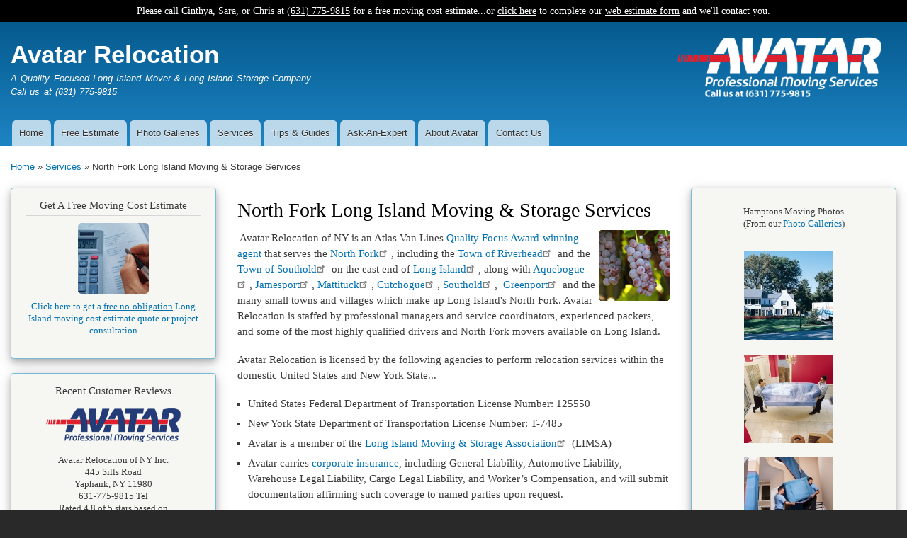

--- FILE ---
content_type: text/html; charset=UTF-8
request_url: https://avatar-moving.com/services/north-fork-moving-company
body_size: 40270
content:
<!DOCTYPE html>
<html lang="en" dir="ltr" prefix="content: http://purl.org/rss/1.0/modules/content/  dc: http://purl.org/dc/terms/  foaf: http://xmlns.com/foaf/0.1/  og: http://ogp.me/ns#  rdfs: http://www.w3.org/2000/01/rdf-schema#  schema: http://schema.org/  sioc: http://rdfs.org/sioc/ns#  sioct: http://rdfs.org/sioc/types#  skos: http://www.w3.org/2004/02/skos/core#  xsd: http://www.w3.org/2001/XMLSchema# ">
  <head>
    <meta charset="utf-8" />
<script async src="https://www.googletagmanager.com/gtag/js?id=G-PSVXYF256Y"></script>
<script>window.dataLayer = window.dataLayer || [];function gtag(){dataLayer.push(arguments)};gtag("js", new Date());gtag("set", "developer_id.dMDhkMT", true);gtag("config", "G-PSVXYF256Y", {"groups":"default","page_placeholder":"PLACEHOLDER_page_location","allow_ad_personalization_signals":false});</script>
<meta name="description" content="Avatar Relocation is an award winning moving &amp; storage company serving the North Fork, Aquebogue, Jamesport, Mattituck, Cutchogue, Southold and Greenport and NYC." />
<meta name="geo.region" content="US-NY" />
<meta name="geo.position" content="40.814722937568085, -72.94847701015146" />
<meta name="icbm" content="40.814722937568085, -72.94847701015146" />
<link rel="canonical" href="https://avatar-moving.com" />
<meta http-equiv="content-language" content="en-us" />
<meta name="Generator" content="Drupal 9 (https://www.drupal.org)" />
<meta name="MobileOptimized" content="width" />
<meta name="HandheldFriendly" content="true" />
<meta name="viewport" content="width=device-width, initial-scale=1.0" />
<link rel="icon" href="/sites/default/files/avatar.ico" type="image/vnd.microsoft.icon" />

    <title>North Fork Long Island Moving &amp; Storage Services | Avatar Relocation</title>
    <link rel="stylesheet" media="all" href="/sites/default/files/css/css_pFdBuo_w78DIRjrtBaECF5bk-Fc0BAAPy0yVgr-mxds.css" />
<link rel="stylesheet" media="all" href="/sites/default/files/css/css_zb7Sq_IdABuAqEIkmYNol_ZVzM6_PGnK0lDPkVLHJaw.css" />
<link rel="stylesheet" media="print" href="/sites/default/files/css/css_Z5jMg7P_bjcW9iUzujI7oaechMyxQTUqZhHJ_aYSq04.css" />
<link rel="stylesheet" media="all" href="/sites/default/files/css/css_CIhwvtCJg8wJ4yNk5CkEZ0h1PITXM2OqckP91SddAnY.css" />

    
  </head>
  <body class="layout-two-sidebars path-node page-node-type-page">
        <a href="#main-content" class="visually-hidden focusable skip-link">
      Skip to main content
    </a>
    
      <div class="dialog-off-canvas-main-canvas" data-off-canvas-main-canvas>
    <div id="page-wrapper">
  <div id="page">
          <div class="top-banner">
        <aside class="layout-container clearfix" role="complementary">
            <div class="region region-top-banner">
    <div id="block-estimatebar" class="block block-block-content block-block-contentca382a75-b191-4130-b600-da445f68a3b4">
  
    
      <div class="content">
      
            <div class="clearfix text-formatted field field--name-body field--type-text-with-summary field--label-hidden field__item"><div class="top-banner-div">Please call Cinthya, Sara, or Chris at <a class="top-banner" href="tel:+1-631-775-9815">(631) 775-9815</a> for a free moving cost estimate...or <a class="top-banner" href="/contact/estimate-types">click here</a> to complete our <a class="top-banner" href="/contact/estimate-types">web estimate form</a> and we'll contact you.</div>
</div>
      
    </div>
  </div>

  </div>

        </aside>
      </div>
        <header id="header" class="header" role="banner" aria-label="Site header">
      <div class="section layout-container clearfix">
        
          <div class="clearfix region region-header">
    <div id="block-avatarlogo-2" class="block block-block-content block-block-content6ebe7be2-3f80-45cc-af04-4b3537e32d08">
  
    
      <div class="content">
      
            <div class="clearfix text-formatted field field--name-body field--type-text-with-summary field--label-hidden field__item"><a href="https://avatar-moving.com"><img alt="Long Island Moving Company" data-entity-type="file" data-entity-uuid="16692aca-3211-438e-a05a-0469944e7f61" src="/sites/default/files/inline-images/long-island-mover.moving.png" style="margin-right: 15px;" width="300" class="align-center" height="826" loading="lazy" /></a></div>
      
    </div>
  </div>
<div id="block-avatar-branding" class="clearfix site-branding block block-system block-system-branding-block">
  
    
          <div class="site-branding__text">
              <div class="site-branding__name">
          <a href="/index.php/" rel="home">Avatar Relocation</a>
        </div>
                    <div class="site-branding__slogan">A Quality Focused Long Island Mover &amp; Long Island Storage Company<br />Call us at (631) 775-9815</div>
          </div>
  </div>

  </div>

          <div class="region region-primary-menu">
    
<nav role="navigation" aria-labelledby="block-avatar-main-menu-menu" id="block-avatar-main-menu" class="block block-menu navigation menu--main">
            
  <h2 class="visually-hidden" id="block-avatar-main-menu-menu">Main navigation</h2>
  

        <div class="content">
            <div class="menu-toggle-target menu-toggle-target-show" id="show-block-avatar-main-menu"></div>
      <div class="menu-toggle-target" id="hide-block-avatar-main-menu"></div>
      <a class="menu-toggle" href="#show-block-avatar-main-menu">Show &mdash; Main navigation</a>
      <a class="menu-toggle menu-toggle--hide" href="#hide-block-avatar-main-menu">Hide &mdash; Main navigation</a>
      
              <ul class="clearfix menu">
                    <li class="menu-item">
        <a href="/index.php/" title="Browse our home page" data-drupal-link-system-path="&lt;front&gt;">Home</a>
              </li>
                <li class="menu-item">
        <a href="/index.php/contact/estimate-types">Free Estimate</a>
              </li>
                <li class="menu-item">
        <a href="/index.php/galleries" title="Browse photos from our phot galleries" data-drupal-link-system-path="galleries">Photo Galleries</a>
              </li>
                <li class="menu-item menu-item--collapsed">
        <a href="/index.php/services" title="Browse our moving &amp; storage services">Services</a>
              </li>
                <li class="menu-item menu-item--collapsed">
        <a href="/index.php/guides" title="Browse our moving &amp; storage tips and guides">Tips &amp; Guides</a>
              </li>
                <li class="menu-item menu-item--collapsed">
        <a href="/index.php/faq" title="Browse moving &amp; storage frequently asked questions" data-drupal-link-system-path="forum/13">Ask-An-Expert</a>
              </li>
                <li class="menu-item menu-item--collapsed">
        <a href="/index.php/about" title="Learn more about Avatar Relocation">About Avatar</a>
              </li>
                <li class="menu-item">
        <a href="/index.php/contact" title="Contact Avatar Relocation of NY" data-drupal-link-system-path="contact">Contact Us</a>
              </li>
        </ul>
  


    </div>
  </nav>

  </div>

      </div>
    </header>
          <div class="highlighted">
        <aside class="layout-container section clearfix" role="complementary">
            <div class="region region-highlighted">
    <div data-drupal-messages-fallback class="hidden"></div>

  </div>

        </aside>
      </div>
            <div id="main-wrapper" class="layout-main-wrapper layout-container clearfix">
      <div id="main" class="layout-main clearfix">
          <div class="region region-breadcrumb">
    <div id="block-avatar-breadcrumbs" class="block block-system block-system-breadcrumb-block">
  
    
      <div class="content">
        <nav class="breadcrumb" role="navigation" aria-labelledby="system-breadcrumb">
    <h2 id="system-breadcrumb" class="visually-hidden">Breadcrumb</h2>
    <ol>
          <li>
                  <a href="/">Home</a>
              </li>
          <li>
                  <a href="/services">Services</a>
              </li>
          <li>
                  North Fork Long Island Moving &amp; Storage Services
              </li>
        </ol>
  </nav>

    </div>
  </div>

  </div>

        <main id="content" class="column main-content" role="main">
          <section class="section">
            <a id="main-content" tabindex="-1"></a>
              <div class="region region-content">
    <div id="block-avatar-page-title" class="block block-core block-page-title-block">
  
    
      <div class="content">
      

  <h1 class="title page-title"><span property="schema:name" class="field field--name-title field--type-string field--label-hidden">North Fork Long Island Moving &amp; Storage Services</span>
</h1>


    </div>
  </div>
<div id="block-avatar-content" class="block block-system block-system-main-block">
  
    
      <div class="content">
      
<article data-history-node-id="212" role="article" about="/services/north-fork-moving-company" typeof="schema:WebPage" class="node node--type-page node--view-mode-full clearfix">
  <header>
    
          <span property="schema:name" content="North Fork Long Island Moving &amp; Storage Services" class="rdf-meta hidden"></span>

      </header>
  <div class="node__content clearfix">
    
            <div property="schema:text" class="clearfix text-formatted field field--name-body field--type-text-with-summary field--label-hidden field__item"><p><span>​</span><img alt="North Fork Mover" data-entity-type="file" data-entity-uuid="b63dde89-381a-4171-b4bc-019dcd5ca567" src="/sites/default/files/inline-images/north-fork-mover.png" style="margin-bottom: 5px; margin-left: 5px;" class="align-right" width="100" height="100" loading="lazy" /><span>​</span> Avatar Relocation of NY is an Atlas Van Lines <a class="BodyLink" href="/about/avatar-wins-atlas-van-lines-quality-awards">Quality Focus Award-winning agent</a> that serves the <a href="https://en.wikipedia.org/wiki/North_Fork,_Suffolk_County,_New_York">North Fork</a>, including the <a href="https://en.wikipedia.org/wiki/Riverhead_(town),_New_York">Town of Riverhead</a> and the <a href="https://en.wikipedia.org/wiki/Southold_(town),_New_York">Town of Southold</a> on the east end of <a href="https://en.wikipedia.org/wiki/Long_Island">Long Island</a>, along with <a href="https://en.wikipedia.org/wiki/Aquebogue,_New_York">Aquebogue</a>, <a href="https://en.wikipedia.org/wiki/Jamesport,_New_York">Jamesport</a>, <a href="https://en.wikipedia.org/wiki/Mattituck,_New_York">Mattituck</a>, <a href="https://en.wikipedia.org/wiki/Cutchogue,_New_York">Cutchogue</a>, <a href="https://en.wikipedia.org/wiki/Southold_(CDP),_New_York">Southold</a>,  <a href="https://en.wikipedia.org/wiki/Greenport,_Suffolk_County,_New_York">Greenport</a> and the many small towns and villages which make up Long Island's North Fork. Avatar Relocation is staffed by professional managers and service coordinators, experienced packers, and some of the most highly qualified drivers and North Fork movers available on Long Island.</p>

<p>Avatar Relocation is licensed by the following agencies to perform relocation services within the domestic United States and New York State...</p>

<ul style="margin-top:4px; margin-bottom:0px;"><li style="margin-bottom: 6px;" type="square">United States Federal Department of Transportation License Number: 125550</li>
	<li style="margin-bottom: 6px;" type="square">New York State Department of Transportation License Number: T-7485</li>
	<li style="margin-bottom: 6px;" type="square">Avatar is a member of the <a class="BodyLink" href="http://www.limsa.com/code-of-ethics/" target="_blank">Long Island Moving &amp; Storage Association</a> (LIMSA)</li>
	<li type="square">Avatar carries <a class="BodyLink" href="/about/avatar-relocation-corporate-insurance">corporate insurance</a>, including General Liability, Automotive Liability, Warehouse Legal Liability, Cargo Legal Liability, and Worker’s Compensation, and will submit documentation affirming such coverage to named parties upon request.</li>
</ul><h2><strong>Avatar Relocation is a full-service North Fork moving &amp; storage company that offers the following services...</strong></h2>

<ul style="margin-top:4px;"><li style="margin-bottom: 6px;" type="square">Weekly trips between <a href="http://www.cntraveler.com/stories/2014-06-26/perfect-weekend-getaway-north-fork-long-island" target="_blank">The North Fork</a> and Manhattan (or any of the five boroughs of <a href="http://en.wikipedia.org/wiki/New_York_City" target="_blank">New York City</a>)</li>
	<li style="margin-bottom: 6px;" type="square"><a href="http://thehamptons.com/calendar/" target="_blank">Seasonal startup</a> moving, storage, and transportation services</li>
	<li style="margin-bottom: 6px;" type="square">End-of-season<a href="http://thehamptons.com/calendar/" target="_blank"> close-down</a> moving, storage, and transportation services</li>
	<li style="margin-bottom: 6px;" type="square"><a href="http://en.wikipedia.org/wiki/Party" target="_blank">Party or event</a> moving, storage, and transportation services</li>
	<li style="margin-bottom: 6px;" type="square">Specialized moving &amp; storage services for high-value <a href="https://en.wikipedia.org/wiki/North_Fork,_Suffolk_County,_New_York">North Fork</a> pianos, antiques, and objects of art, along with <a href="http://en.wikipedia.org/wiki/Exhibition" target="_blank">exhibition</a> moving &amp; storage services</li>
	<li style="margin-bottom: 6px;" type="square">Specialized packing and specialized crating services</li>
	<li style="margin-bottom: 6px;" type="square">Moving services across continental America, including the Carolinas, Florida, Texas, and California</li>
	<li style="margin-bottom: 6px;" type="square">International moving and relocation services across the world, including the United Kingdom, Europe and Asia</li>
</ul><p>Your Avatar Relocation moving company representative handles many moving and storage details throughout your relocation, coordinating your North Fork packing dates with our packers, movers, and moving equipment, scheduling your preferred North Fork move-out and delivery dates, and then reporting your relocation information to <a class="BodyLink" href="http://www.atlasvanlines.com/moving-company/" target="_blank" title="Atlas Van Lines">Atlas Van Lines</a>. Your relocation is monitored from start to finish by Avatar customer service specialists who work to make certain your household or business relocation is handled professionally and to your satisfaction.</p>

<p><a class="BodyLink" href="/guides/stress">Moving can be stressful</a>, but you can relax knowing that your Avatar moving company personnel possess the experience and professional commitment to support your relocation requirements.</p>

<p>Avatar's investments in moving personnel, moving equipment, and relocation systems reflect our commitment to being the <a class="BodyLink" href="/about/avatar-wins-atlas-van-lines-quality-awards">first and best choice</a> for completing your North Fork moving company service requirements safely and to your satisfaction.</p>
</div>
      
  </div>
</article>

    </div>
  </div>
<div id="block-estimatebar2" class="block block-block-content block-block-content70bcc410-eed4-46d8-a800-a921719a8095">
  
    
      <div class="content">
      
            <div class="clearfix text-formatted field field--name-body field--type-text-with-summary field--label-hidden field__item"><div id="estimate_bar_bottom">Moving cost estimates and project consultations are provided <u>free and without sales pressure or obligation</u>: <a href="/contact/estimate-types">click here</a> to complete our free web estimate form and we'll contact you in short order, or call us at <a href="tel:+1-631-775-9815">(631) 775-9815</a> if you need to speak with us immediately!</div>
</div>
      
    </div>
  </div>

  </div>

          </section>
        </main>
                  <div id="sidebar-first" class="column sidebar">
            <aside class="section" role="complementary">
                <div class="region region-sidebar-first">
    <div class="views-element-container block block-views block-views-blockfree-estimate-block-block-1" id="block-views-block-free-estimate-block-block-1-2">
  
      <h2>Get A Free Moving Cost Estimate</h2>
    
      <div class="content">
      <div><div class="view view-free-estimate-block view-id-free_estimate_block view-display-id-block_1 js-view-dom-id-248afb60d98de42b3d5dae040f0c6681637ad244776931946f81f765f2753391">
  
    
      
      <div class="view-content">
          <div class="freeestimg views-row"><div class="views-field views-field-field-image"><div class="field-content"><a href="/contact/estimate-types"><div data-align="center">  <img loading="lazy" src="/sites/default/files/gallery/free-moving-estimate-2.gif" width="100" height="100" alt="Get a free moving cost estimate" title="Get a free moving cost quote" typeof="Image" />

</div></a></div></div></div>

    </div>
  
            <div class="view-footer">
      <p class="text-align-center"><a href="/contact/estimate-types">Click here to get a <u>free no-obligation</u> Long Island moving cost estimate quote or project consultation</a></p>
    </div>
    </div>
</div>

    </div>
  </div>
<div id="block-recentgooglereviews-2" class="block block-block-content block-block-contenta816829a-bec9-409b-8700-bb29f228e352">
  
      <h2>Recent Customer Reviews</h2>
    
      <div class="content">
      
            <div class="clearfix text-formatted field field--name-body field--type-text-with-summary field--label-hidden field__item"><div itemscope="" itemtype="http://schema.org/LocalBusiness"><a href="https://www.google.com/search?q=Avatar%20Relocation%20of%20NY%20Inc.&amp;ludocid=17405294249422261357#lrd=0x0:0xf18c06e713f68c6d,1"><img alt="Mover Long Island" data-entity-type="file" data-entity-uuid="478212a1-35a0-4cc2-aea9-21e486382eff" src="/sites/default/files/inline-images/mover-long-island-NY.png" class="align-center" width="190" height="48" loading="lazy" /></a></div>
<br /><link href="http://www.productontology.org/doc/Moving_company" itemprop="additionalType" /><span itemprop="name">Avatar Relocation of NY Inc.</span>

<div itemprop="address" itemscope="" itemtype="http://schema.org/PostalAddress"><span itemprop="streetAddress">445 Sills Road</span><br /><span itemprop="addressLocality">Yaphank</span>, <span itemprop="addressRegion">NY</span> <span itemprop="postalCode">11980</span></div>

<span itemprop="telephone">631-775-9815</span> Tel
<div itemprop="aggregateRating" itemscope="" itemtype="http://schema.org/AggregateRating">Rated <span itemprop="ratingValue">4.8</span> of 5 stars based on<br /><a href="https://www.google.com/search?q=Avatar%20Relocation%20of%20NY%20Inc.&amp;ludocid=17405294249422261357#lrd=0x0:0xf18c06e713f68c6d,1" target="_blank"><span itemprop="reviewCount">97</span> Google reviews</a></div>
<a href="https://www.google.com/search?q=Avatar%20Relocation%20of%20NY%20Inc.&amp;ludocid=17405294249422261357#lrd=0x0:0xf18c06e713f68c6d,1" target="_blank" title="Read all our reviews..."><img border="0" data-entity-type="file" height="22" src="/sites/default/files/img/sb_5_star_reviews.png" style="margin-top: 8px;;" width="117" class="align-center" /></a>
</div>
      
    </div>
  </div>
<div id="block-agentforatlasvanlines" class="block block-block-content block-block-content2402be16-6a58-4fdd-9e33-51c5dcf095d2">
  
      <h2>Atlas Van Lines Interstate Agent</h2>
    
      <div class="content">
      
            <div class="clearfix text-formatted field field--name-body field--type-text-with-summary field--label-hidden field__item"><a href="/about/avatar-wins-atlas-van-lines-quality-awards"><img alt="Agent for Atlas Van Lines" data-entity-type="file" data-entity-uuid="5ecd73d7-c889-4294-a63f-6321aebe1752" src="/sites/default/files/inline-images/atlas-van-lines-agent.125.png" class="align-center" width="120" height="138" loading="lazy" /></a>
<p class="text-align-center">Avatar Relocation has won<br /><a href="/about/avatar-wins-atlas-van-lines-quality-awards">50 Atlas Van Lines</a><br /><a href="/about/avatar-wins-atlas-van-lines-quality-awards">service quality awards</a><br />
over the past 20 years</p>
</div>
      
    </div>
  </div>
<div id="block-atlasvanlinesaward" class="block block-block-content block-block-content434ad7f9-4051-489e-8b00-d1dbdf129913">
  
      <h2>Atlas Van Lines Quality Awards</h2>
    
      <div class="content">
      
            <div class="clearfix text-formatted field field--name-body field--type-text-with-summary field--label-hidden field__item"><p><a href="/about/avatar-wins-atlas-van-lines-quality-awards"><img alt="Atlas Van Lines" data-entity-type="file" height="100" src="/sites/default/files/img/sb_atlas_awards.png" width="125" class="align-center" /></a></p>

<p class="text-align-center"><a href="/about/avatar-wins-atlas-van-lines-quality-awards">Click to view our Atlas Van Lines mover</a><br /><a href="/about/avatar-wins-atlas-van-lines-quality-awards">service quality awards</a></p></div>
      
    </div>
  </div>
<div id="block-movingstoragequestions-2" class="block block-block-content block-block-content1f571f85-9e8d-427e-bc00-cd35654908b6">
  
      <h2>Have Moving or Storage Questions?</h2>
    
      <div class="content">
      
            <div class="clearfix text-formatted field field--name-body field--type-text-with-summary field--label-hidden field__item"><p><a class="imagelink" href="/faq" title="Click to view"><img alt="Moving and Storage FAQs" src="/sites/default/files/img/sb_moving_faqs.png" class="align-center" /></a></p>

<p class="text-align-center">We may have <a href="/faq">some answers</a> for you</p>
</div>
      
    </div>
  </div>
<div class="custom-search-block-form block block-custom-search" role="search" data-drupal-selector="custom-search-block-form" id="block-customsearchform-3" aria-describedby="search-this-website">
  
      <h2 id="search-this-website">Search This Website</h2>
    
      <div class="container-inline content">
      <form action="/services/north-fork-moving-company" method="post" id="custom-search-block-form" accept-charset="UTF-8">
  <div class="js-form-item form-item js-form-type-search form-type-search js-form-item-keys form-item-keys form-no-label">
      <label for="edit-keys" class="visually-hidden">Search this site</label>
        <input title="Enter the terms and keywords which you need to search for." class="custom_search-keys form-search" data-drupal-selector="edit-keys" type="search" id="edit-keys" name="keys" value="" size="35" maxlength="128" placeholder="Enter search words..." />

        </div>
<input autocomplete="off" data-drupal-selector="form-m3-7njfw5jj8h6f52n2mkbjcex7w9ft3motaco9sqok" type="hidden" name="form_build_id" value="form-M3-7NJFW5Jj8h6F52n2mkbJCeX7W9FT3MOTaCO9sqok" />
<input data-drupal-selector="edit-custom-search-block-form" type="hidden" name="form_id" value="custom_search_block_form" />
<div data-drupal-selector="edit-actions" class="form-actions js-form-wrapper form-wrapper" id="edit-actions"><input data-drupal-selector="edit-submit" type="submit" id="edit-submit" value="Search" class="button js-form-submit form-submit page-load-progress-submit" />
</div>

</form>

    </div>
  </div>

  </div>

            </aside>
          </div>
                          <div id="sidebar-second" class="column sidebar">
            <aside class="section" role="complementary">
                <div class="region region-sidebar-second">
    <div class="views-element-container block block-views block-views-blocksb-images-2-block-3" id="block-views-block-sb-images-2-block-3-2">
  
    
      <div class="content">
      <div><div class="view view-sb-images-2 view-id-sb_images_2 view-display-id-block_3 js-view-dom-id-c74b45ee149b12e7c0241f163fdb1ce2664d3a611bf50f92c100ef0db74b10fa">
  
    
      <div class="view-header">
      <p class="text-align-center">Hamptons Moving Photos<br />(From our <a href="/galleries">Photo Galleries</a>)</p>
    </div>
      
      <div class="view-content">
          <div class="views-view-grid horizontal cols-1 clearfix">
            <div class="views-row clearfix row-1">
                  <div class="views-col col-1" style="width: 100%;"><div class="views-field views-field-field-image"><div class="field-content views-align-center"><p>
<a href="http://avatar-moving.com/sites/default/files/gallery/hamptons-moving-company.jpg" aria-controls="colorbox" aria-label="&quot;Moving truck loading at a Hamptons resedence&quot;}" role="button" title="Moving truck loading at a Hamptons resedence" data-colorbox-gallery="gallery-all-Z0rXcQ7eD-8" class="colorbox" data-cbox-img-attrs="{&quot;title&quot;:&quot;Moving truck loading at a Hamptons resedence&quot;,&quot;alt&quot;:&quot;Moving truck loading at a Hamptons resedence&quot;}"><img src="/sites/default/files/styles/thumbnail_125x125_/public/gallery/hamptons-moving-company.jpg?itok=TT6N_0Ci" width="125" height="125" alt="Moving truck loading at a Hamptons resedence" title="Moving truck loading at a Hamptons resedence" loading="lazy" typeof="Image" class="image-style-thumbnail-125x125-" />

</a>
</p> <p>
<a href="http://avatar-moving.com/sites/default/files/gallery/stretch_wrapped_sofa_1.jpg" aria-controls="colorbox" aria-label="&quot;Moving a stretch-wrapped sofa into a customer&#039;s residence&quot;}" role="button" title="Moving a stretch-wrapped sofa into a customer&#039;s residence" data-colorbox-gallery="gallery-all-Z0rXcQ7eD-8" class="colorbox" data-cbox-img-attrs="{&quot;title&quot;:&quot;Moving a stretch-wrapped sofa into a customer&#039;s residence&quot;,&quot;alt&quot;:&quot;Moving a stretch-wrapped sofa into a customer&#039;s residence&quot;}"><img src="/sites/default/files/styles/thumbnail_125x125_/public/gallery/stretch_wrapped_sofa_1.jpg?itok=tUdio520" width="125" height="125" alt="Moving a stretch-wrapped sofa into a customer&#039;s residence" title="Moving a stretch-wrapped sofa into a customer&#039;s residence" loading="lazy" typeof="Image" class="image-style-thumbnail-125x125-" />

</a>
</p> <p>
<a href="http://avatar-moving.com/sites/default/files/gallery/Two_Atlas_Crew_Carry_Upstairs_0.jpg" aria-controls="colorbox" aria-label="&quot;Moving furniture with a protected Hamptons residence&quot;}" role="button" title="Moving furniture with a protected Hamptons residence" data-colorbox-gallery="gallery-all-Z0rXcQ7eD-8" class="colorbox" data-cbox-img-attrs="{&quot;title&quot;:&quot;Moving furniture with a protected Hamptons residence&quot;,&quot;alt&quot;:&quot;Moving furniture with a protected Hamptons residence&quot;}"><img src="/sites/default/files/styles/thumbnail_125x125_/public/gallery/Two_Atlas_Crew_Carry_Upstairs_0.jpg?itok=GoyTbVmN" width="125" height="125" alt="Moving furniture with a protected Hamptons residence" title="Moving furniture with a protected Hamptons residence" loading="lazy" typeof="Image" class="image-style-thumbnail-125x125-" />

</a>
</p> <p>
<a href="http://avatar-moving.com/sites/default/files/gallery/brand_new_atlas_trailer_0.jpg" aria-controls="colorbox" aria-label="&quot;A very new Atlas trailer unloading at a customer&#039;s resudence&quot;}" role="button" title="A very new Atlas trailer unloading at a customer&#039;s resudence" data-colorbox-gallery="gallery-all-Z0rXcQ7eD-8" class="colorbox" data-cbox-img-attrs="{&quot;title&quot;:&quot;A very new Atlas trailer unloading at a customer&#039;s resudence&quot;,&quot;alt&quot;:&quot;A very new Atlas trailer unloading at a customer&#039;s resudence&quot;}"><img src="/sites/default/files/styles/thumbnail_125x125_/public/gallery/brand_new_atlas_trailer_0.jpg?itok=xyqskSWI" width="125" height="125" alt="A very new Atlas trailer unloading at a customer&#039;s resudence" title="A very new Atlas trailer unloading at a customer&#039;s resudence" loading="lazy" typeof="Image" class="image-style-thumbnail-125x125-" />

</a>
</p> <p>
<a href="http://avatar-moving.com/sites/default/files/gallery/crated_antique_chest_0.jpg" aria-controls="colorbox" aria-label="&quot;Wood crating a high-value antique chest&quot;}" role="button" title="Wood crating a high-value antique chest" data-colorbox-gallery="gallery-all-Z0rXcQ7eD-8" class="colorbox" data-cbox-img-attrs="{&quot;title&quot;:&quot;Wood crating a high-value antique chest&quot;,&quot;alt&quot;:&quot;Wood crating a high-value antique chest&quot;}"><img src="/sites/default/files/styles/thumbnail_125x125_/public/gallery/crated_antique_chest_0.jpg?itok=mM5MfD8b" width="125" height="125" alt="Wood crating a high-value antique chest" title="Wood crating a high-value antique chest" loading="lazy" typeof="Image" class="image-style-thumbnail-125x125-" />

</a>
</p> <p>
<a href="http://avatar-moving.com/sites/default/files/gallery/hamptons-storage-warehouse.jpg" aria-controls="colorbox" aria-label="&quot;We offer a state-of-the-art Hamptons storage warehouse&quot;}" role="button" title="We offer a state-of-the-art Hamptons storage warehouse" data-colorbox-gallery="gallery-all-Z0rXcQ7eD-8" class="colorbox" data-cbox-img-attrs="{&quot;title&quot;:&quot;We offer a state-of-the-art Hamptons storage warehouse&quot;,&quot;alt&quot;:&quot;We offer a state-of-the-art Hamptons storage warehouse&quot;}"><img src="/sites/default/files/styles/thumbnail_125x125_/public/gallery/hamptons-storage-warehouse.jpg?itok=9l341k-P" width="125" height="125" alt="We offer a state-of-the-art Hamptons storage warehouse" title="We offer a state-of-the-art Hamptons storage warehouse" loading="lazy" typeof="Image" class="image-style-thumbnail-125x125-" />

</a>
</p> <p>
<a href="http://avatar-moving.com/sites/default/files/gallery/moving-baby-grand-piano_0.jpg" aria-controls="colorbox" aria-label="&quot;We are professional grand, baby grand, upright and spinet piano movers&quot;}" role="button" title="We are professional grand, baby grand, upright and spinet piano movers" data-colorbox-gallery="gallery-all-Z0rXcQ7eD-8" class="colorbox" data-cbox-img-attrs="{&quot;title&quot;:&quot;We are professional grand, baby grand, upright and spinet piano movers&quot;,&quot;alt&quot;:&quot;We are professional grand, baby grand, upright and spinet piano movers&quot;}"><img src="/sites/default/files/styles/thumbnail_125x125_/public/gallery/moving-baby-grand-piano_0.jpg?itok=kmPMoLq4" width="125" height="125" alt="We are professional grand, baby grand, upright and spinet piano movers" title="We are professional grand, baby grand, upright and spinet piano movers" loading="lazy" typeof="Image" class="image-style-thumbnail-125x125-" />

</a>
</p> <p>
<a href="http://avatar-moving.com/sites/default/files/gallery/packing_a_mattress_1.jpg" aria-controls="colorbox" aria-label="&quot;Packing a mattress into a sanitary mattress carton&quot;}" role="button" title="Packing a mattress into a sanitary mattress carton" data-colorbox-gallery="gallery-all-Z0rXcQ7eD-8" class="colorbox" data-cbox-img-attrs="{&quot;title&quot;:&quot;Packing a mattress into a sanitary mattress carton&quot;,&quot;alt&quot;:&quot;Packing a mattress into a sanitary mattress carton&quot;}"><img src="/sites/default/files/styles/thumbnail_125x125_/public/gallery/packing_a_mattress_1.jpg?itok=2Yv0Xjc6" width="125" height="125" alt="Packing a mattress into a sanitary mattress carton" title="Packing a mattress into a sanitary mattress carton" loading="lazy" typeof="Image" class="image-style-thumbnail-125x125-" />

</a>
</p> <p>
<a href="http://avatar-moving.com/sites/default/files/gallery/hamptons-mover.jpg" aria-controls="colorbox" aria-label="&quot;An Atlas Van Lines tractor-trailer moving van&quot;}" role="button" title="An Atlas Van Lines tractor-trailer moving van" data-colorbox-gallery="gallery-all-Z0rXcQ7eD-8" class="colorbox" data-cbox-img-attrs="{&quot;title&quot;:&quot;An Atlas Van Lines tractor-trailer moving van&quot;,&quot;alt&quot;:&quot;An Atlas Van Lines tractor-trailer moving van&quot;}"><img src="/sites/default/files/styles/thumbnail_125x125_/public/gallery/hamptons-mover.jpg?itok=OB_dCLVF" width="125" height="125" alt="An Atlas Van Lines tractor-trailer moving van" title="An Atlas Van Lines tractor-trailer moving van" loading="lazy" typeof="Image" class="image-style-thumbnail-125x125-" />

</a>
</p> <p>
<a href="http://avatar-moving.com/sites/default/files/gallery/Two_Atlas_Crew_Wrapping_Dining_0.jpg" aria-controls="colorbox" aria-label="&quot;Stretch-wrapping and padding a high-value hutch top&quot;}" role="button" title="Stretch-wrapping and padding a high-value hutch top" data-colorbox-gallery="gallery-all-Z0rXcQ7eD-8" class="colorbox" data-cbox-img-attrs="{&quot;title&quot;:&quot;Stretch-wrapping and padding a high-value hutch top&quot;,&quot;alt&quot;:&quot;Stretch-wrapping and padding a high-value hutch top&quot;}"><img src="/sites/default/files/styles/thumbnail_125x125_/public/gallery/Two_Atlas_Crew_Wrapping_Dining_0.jpg?itok=okyRPQju" width="125" height="125" alt="Stretch-wrapping and padding a high-value hutch top" title="Stretch-wrapping and padding a high-value hutch top" loading="lazy" typeof="Image" class="image-style-thumbnail-125x125-" />

</a>
</p></div></div></div>
              </div>
      </div>

    </div>
  
            <div class="view-footer">
      <p class="text-align-center">Hamptons Moving Photos<br />(From our <a href="/galleries">Photo Galleries</a>)</p>
    </div>
    </div>
</div>

    </div>
  </div>

  </div>

            </aside>
          </div>
              </div>
    </div>
        <footer class="site-footer">
      <div class="layout-container">
                          <div class="site-footer__bottom">
              <div class="region region-footer-fifth">
    <div id="block-avatar-copyright" class="block block-block-content block-block-content2b6556e9-dced-4d87-9259-89e304a91b8e">
  
    
      <div class="content">
      
            <div class="clearfix text-formatted field field--name-body field--type-text-with-summary field--label-hidden field__item"><table align="center" border="0" cellpadding="0" cellspacing="0">
	<tbody>
		<tr>
			<td class="text-align-center tdfootstylemenu" colspan="3"><a href="/">Home</a> | <a href="/services">Services</a> | <a href="/galleries">Photo Galleries</a> | <a href="/guides">Guides</a> | <a href="/faq">Ask-An-Expert</a>&nbsp;| <a class="footlink" href="/about">About Avatar</a> | <a class="footlink" href="/showcase">Showcase</a>&nbsp;| <a href="/contact">Contact Us</a> | <a href="/contact/estimate-types">Free Estimate</a> | <a href="/search">Search</a> | <a href="/areas-served">Areas Served</a> | <a href="/long-island-mover-jobs">Employment</a> | <a href="https://www.atlasvanlines.com/about">About Atlas</a></td>
		</tr>
		<tr>
			<td class="text-align-center tdfootstyle2" colspan="3">Avatar Relocation • Professional Moving Services • 445 Sills Road, Unit J, Yaphank, Long Island, NY 11980-2300<br />
			A Long Island Mover &amp;&nbsp;Long Island Warehouse Storage Company</td>
		</tr>
		<tr>
			<td class="text-align-center tdfootstyle2" colspan="3">Copyright © 2024 • Avatar Relocation of NY Inc. • All Rights Reserved<br />
			Atlas Logos &amp; Atlas Images - TM &amp; © 2024&nbsp;AWGI LLC<br />
			Atlas Van Lines, Inc. • U.S. DOT No. 125550<br />
			Call us at&nbsp;<a href="tel:+1-631-775-9815">(631) 775-9815</a></td>
		</tr>
	</tbody>
</table>
</div>
      
    </div>
  </div>
<div id="block-footerlogos" class="block block-block-content block-block-content509c3d0b-064b-4768-855d-a704ee0c1b7c">
  
    
      <div class="content">
      
            <div class="clearfix text-formatted field field--name-body field--type-text-with-summary field--label-hidden field__item"><table align="center" border="0" cellpadding="0" cellspacing="0"><tbody><tr><td class="text-align-center tdfootstyleimages" style="width: 25%; text-align: center; vertical-align: middle; "><a href="https://www.atlasvanlines.com"><img alt="Authorized Atlas Van Lines Agent - Long Island Movers" data-entity-type="file" data-entity-uuid="a9a0dcc0-5819-4e96-9b63-7c53d028361c" src="/sites/default/files/inline-images/atlas-long-island-movers_0.png" v="" class="align-center" width="190" height="75" loading="lazy" /></a></td>
			<td class="text-align-center tdfootstyleimages" style="width: 25%; text-align: center; vertical-align: middle;"><a href="https://avatar-moving.com"><img alt="Avatar Relocation is a Long Island, NY Mover" data-entity-type="file" data-entity-uuid="314ca9e8-a7b3-4b3c-8df8-174692eed096" src="/sites/default/files/inline-images/avatar-long-island-movers_0.png" class="align-center" width="190" height="48" loading="lazy" /></a></td>
			<td class="text-align-center tdfootstyleimages" style="width: 25%; text-align: center; vertical-align: middle;"><a href="https://www.atlasvanlines.com/genuine-movers"><img alt="Avatar Relocation is a genuine Atlas Van Lines Agent" class="footerimage align-center" data-entity-type="file" data-entity-uuid="6e54985a-9306-4e54-b369-55a6d197cfb7" src="/sites/default/files/inline-images/genuine-atlas-van-lines-agent.png" width="131" height="52" loading="lazy" /></a></td>
			<td class="text-align-center tdfootstyleimages" style="width: 25%; text-align: center; vertical-align: middle;"><a href="https://www.atlasvanlines.com/why-atlas/accreditations-affiliations"><img alt="Avatar Relocation is an ATA Certified ProMover" data-entity-type="file" data-entity-uuid="85ce1593-3af6-4df4-8a49-a9f71c580202" src="/sites/default/files/inline-images/CertifiedProMover.png" class="align-center" width="100" height="101" loading="lazy" /></a></td>
		</tr></tbody></table></div>
      
    </div>
  </div>

  </div>

          </div>
              </div>
    </footer>
  </div>
</div>

  </div>

    
    <script type="application/json" data-drupal-selector="drupal-settings-json">{"path":{"baseUrl":"\/","scriptPath":null,"pathPrefix":"","currentPath":"node\/212","currentPathIsAdmin":false,"isFront":false,"currentLanguage":"en"},"pluralDelimiter":"\u0003","suppressDeprecationErrors":true,"colorbox":{"transition":"fade","speed":350,"opacity":0.84999999999999997779553950749686919152736663818359375,"slideshow":false,"slideshowAuto":true,"slideshowSpeed":2500,"slideshowStart":"start slideshow","slideshowStop":"stop slideshow","current":"{current} of {total}","previous":"\u00ab Prev","next":"Next \u00bb","close":"Close","overlayClose":true,"returnFocus":false,"maxWidth":"98%","maxHeight":"98%","initialWidth":"300","initialHeight":"250","fixed":true,"scrolling":true,"mobiledetect":true,"mobiledevicewidth":"480px"},"google_analytics":{"account":"G-PSVXYF256Y","trackOutbound":true,"trackMailto":true,"trackTel":true,"trackDownload":true,"trackDownloadExtensions":"7z|aac|arc|arj|asf|asx|avi|bin|csv|doc(x|m)?|dot(x|m)?|exe|flv|gif|gz|gzip|hqx|jar|jpe?g|js|mp(2|3|4|e?g)|mov(ie)?|msi|msp|pdf|phps|png|ppt(x|m)?|pot(x|m)?|pps(x|m)?|ppam|sld(x|m)?|thmx|qtm?|ra(m|r)?|sea|sit|tar|tgz|torrent|txt|wav|wma|wmv|wpd|xls(x|m|b)?|xlt(x|m)|xlam|xml|z|zip","trackColorbox":true},"simple_popup_blocks":{"settings":[]},"data":{"extlink":{"extTarget":true,"extTargetNoOverride":false,"extNofollow":false,"extNoreferrer":false,"extFollowNoOverride":false,"extClass":"ext","extLabel":"(link is external)","extImgClass":false,"extSubdomains":false,"extExclude":"","extInclude":"","extCssExclude":"","extCssExplicit":"","extAlert":false,"extAlertText":"This link will take you to an external web site. We are not responsible for their content.","mailtoClass":"0","mailtoLabel":"(link sends email)","extUseFontAwesome":false,"extIconPlacement":"append","extFaLinkClasses":"fa fa-external-link","extFaMailtoClasses":"fa fa-envelope-o","whitelistedDomains":null}},"ajaxTrustedUrl":{"form_action_p_pvdeGsVG5zNF_XLGPTvYSKCf43t8qZYSwcfZl2uzM":true},"statistics":{"data":{"nid":"212"},"url":"\/core\/modules\/statistics\/statistics.php"},"user":{"uid":0,"permissionsHash":"66c777385b79189f7183be4886f3fdadf6105ab901dc5dd45d07e0d7503ea9de"}}</script>
<script src="/sites/default/files/js/js_1cjka_PPaoaM4EAX3a8sUMtGjqtTZNQkn13VE1vEnOE.js"></script>

  </body>
</html>


--- FILE ---
content_type: text/css
request_url: https://avatar-moving.com/sites/default/files/css/css_CIhwvtCJg8wJ4yNk5CkEZ0h1PITXM2OqckP91SddAnY.css
body_size: 1485
content:
.node__links{text-align:left;font-size:1.0em;}@media print{#block-avatarlogo-2{display:none;}}@media screen and (max-width:500px){#block-avatarlogo-2{display:none !important;}}ul.links{color:#3b3b3b;}li.statistics-counter{padding-left:0px;padding-left:0px;}ul.inline li{padding:0px;}.estimatelabelcolor{color:green;}.comment__content{font-size:0.929em;line-height:1.6;word-break:normal;}#block-mgo-2{box-shadow:0 4px 8px 0 rgba(0,0,0,0.2),0 6px 20px 0 rgba(0,0,0,0.19);border-radius:4px;border-top:1px;border-right:1px;border-bottom:1px;border-left:1px;border-style:solid;border-color:#74bcd7;}#block-views-block-sb-images-1-block-3,#block-views-block-sb-images-1-block-2,#block-views-block-sb-images-1-block-1,#block-views-block-sb-images-2-block-3,#block-views-block-sb-images-2-block-2,#block-views-block-sb-images-2-block-1,#block-views-block-sb-images-3-block-3,#block-views-block-sb-images-3-block-2,#block-views-block-sb-images-3-block-1{box-shadow:0 4px 8px 0 rgba(0,0,0,0.2),0 6px 20px 0 rgba(0,0,0,0.19);border-radius:4px;border-top:1px;border-right:1px;border-bottom:1px;border-left:1px;border-style:solid;border-color:#74bcd7;}#block-recentgooglereviews-2{text-align:center;box-shadow:0 4px 8px 0 rgba(0,0,0,0.2),0 6px 20px 0 rgba(0,0,0,0.19);border-radius:4px;border-color:#74bcd7;border-width:1px;}#block-agentforatlasvanlines{text-align:center;box-shadow:0 4px 8px 0 rgba(0,0,0,0.2),0 6px 20px 0 rgba(0,0,0,0.19);border-radius:4px;border-color:#74bcd7;border-width:1px;}#block-betterbusinessbureau{text-align:center;box-shadow:0 4px 8px 0 rgba(0,0,0,0.2),0 6px 20px 0 rgba(0,0,0,0.19);border-radius:4px;border-color:#74bcd7;border-width:1px;}#block-atlasvanlinesaward{text-align:center;box-shadow:0 4px 8px 0 rgba(0,0,0,0.2),0 6px 20px 0 rgba(0,0,0,0.19);border-radius:4px;border-color:#74bcd7;border-width:1px;}#block-movingstoragequestions-2{text-align:center;box-shadow:0 4px 8px 0 rgba(0,0,0,0.2),0 6px 20px 0 rgba(0,0,0,0.19);border-radius:4px;border-color:#74bcd7;border-width:1px;}#block-views-block-free-estimate-block-block-1-2{text-align:center;box-shadow:0 4px 8px 0 rgba(0,0,0,0.2),0 6px 20px 0 rgba(0,0,0,0.19);border-radius:4px;border-color:#74bcd7;border-width:1px;}#block-searchform{text-align:center;box-shadow:0 4px 8px 0 rgba(0,0,0,0.2),0 6px 20px 0 rgba(0,0,0,0.19);border-radius:4px;border-color:#74bcd7;border-width:1px;}#highlightfieldset1{border-color:red;}.isales-content{width:90%;height:100%
  margin:0px auto;}.isales-embed-container{height:0;width:100%;padding-bottom:56.25%;overflow:hidden;position:relative;}.isales-embed-container iframe{width:100%;height:100%;position:absolute;top:0;left:0;}.site-branding__name{font-size:2.5em;font-weight:bold;margin-top:0px;}.site-branding__slogan{font-family:"Helvetica Neue",Helvetica,Arial,sans-serif;font-size:0.929em;margin-top:7px;word-spacing:0.1em;font-style:italic;}.qanchor{display:block;height:60px;margin-top:-60px;visibility:hidden;}.freeestimg{text-align:center;padding-bottom:5px;}a,a.link{text-decoration:none;border-bottom:0px none;}a:hover,a:active,a:focus,.link:hover,.link:active,.link:focus{text-decoration:none;border-bottom-style:none;}#estimate_bar_top{text-align:left;width:100%;background-color:#f3faef;Padding:2px 6px 2px 6px;box-shadow:0 4px 8px 0 rgba(0,0,0,0.2),0 6px 20px 0 rgba(0,0,0,0.19);border-radius:4px;border-top:1px;border-right:1px;border-bottom:1px;border-left:1px;border-style:solid;border-color:#77b259;}#estimate_bar_bottom{Margin-top:25px;text-align:left;width:98%;background-color:#f0ffff;Padding:8px 8px 8px 8px;box-shadow:0 4px 8px 0 rgba(0,0,0,0.2),0 6px 20px 0 rgba(0,0,0,0.19);border-radius:4px;border-top:1px;border-right:1px;border-bottom:1px;border-left:1px;border-style:solid;border-color:#74bcd7;}.top-banner{color:#ffffff;background:#000000;margin-top:-10px;Padding-top:5px;Padding-bottom:5px;}.top-banner-div{width:100%;text-align:center;}a:link.top-banner{color:#ffffff;text-decoration:underline;}a:link.top-banner-phone{color:#ffffff;text-decoration:none;}.servicesbar{text-align:center;font-family:"Lucida Grande","Lucida Sans Unicode",Verdana,sans-serif;font-size:.9em;background-color:#ffffff;}.fieldset-legend{font-weight:bold;font-size:1.2em;color:#949494;}h2.guidetitle{margin-top:0px;}.guideimage{float:left;margin-right:8px;border-bottom:0px none;}.guidestats{float:right;margin-right:25px;}.guidespacer{margin-bottom:25px;}.feed-icon{display:none;}.gallrule{margin-top:30px;width:100%;height:1px;border-top:2px solid #74bcd7}galltitle{margin-top:0px;padding-top:0px;}.hpimage{float:left;margin-right:8px;border-bottom:0px none;}.site-footer{background-color:#ffffff;}.site-footer .content a,.site-footer .content a.is-active{color:#000000;;}.site-footer .content a:hover,.site-footer .content a:focus{color:#000000;text-decoration:underline;}.footerimage{border-bottom:0px none;}.footertable{color:#000000;background-color:#ffffff;}.tdfootstylemenu{color:#000000;background-color:#ffffff;padding-bottom:0px;}.tdfootstyle2{color:#000000;background-color:#ffffff;padding-bottom:0px;}.tdfootstyleimages{color:#000000;background-color:#ffffff;}h2.hptitle{margin-top:0px;}.brcimage{width:40px;height:40px;float:left;margin-top:7px;margin-right:4px;margin-bottom:0px;border-bottom:0px none;}h2.brctitle{margin-top:15px;margin-bottom:-5px;}.mp_image{width:25px;height:25px;float:left;margin-top:3px;margin-right:4px;border-bottom:0px none;}.mp_title{margin-top:5px;margin-bottom:2px;line-height:100%;}.srcimage{width:50px;height:50px;float:left;margin-top:3px;margin-right:4px;border-bottom:0px none;}h1.srctitle{margin-top:15px;margin-bottom:2px;line-height:100%;}.site-footer{font-family:"Helvetica Neue",Helvetica,Arial,sans-serif;padding:0px 0 30px;}.sidebar h2{float:none;text-align:center;margin:0 0 0.5em;border-bottom:1px solid #d6d6d6;padding-bottom:5px;text-shadow:0 1px 0 #fff;font-size:1.071em;line-height:1.2;}.sidebar .block{box-shadow:0 4px 8px 0 rgba(0,0,0,0.2),0 6px 20px 0 rgba(0,0,0,0.19);border-radius:4px;border-color:#74bcd7;border-width:1px;padding:15px 20px;margin:0 0 20px;}.successimage{margin-right:10px;vertical-align:middle;}
